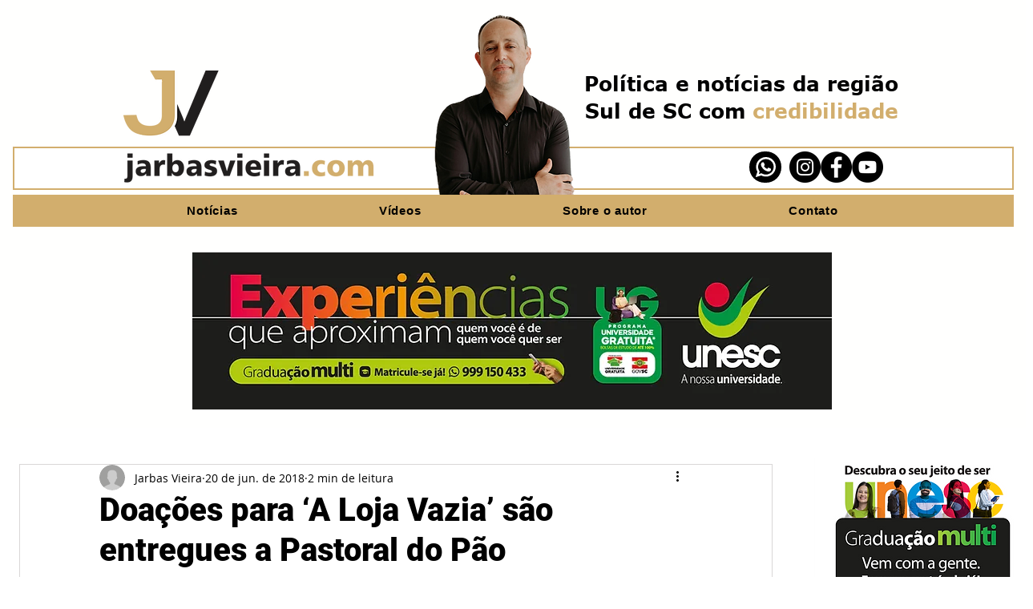

--- FILE ---
content_type: text/html; charset=utf-8
request_url: https://www.google.com/recaptcha/api2/aframe
body_size: 269
content:
<!DOCTYPE HTML><html><head><meta http-equiv="content-type" content="text/html; charset=UTF-8"></head><body><script nonce="0LF009FJPcBVqz-3kn_yjQ">/** Anti-fraud and anti-abuse applications only. See google.com/recaptcha */ try{var clients={'sodar':'https://pagead2.googlesyndication.com/pagead/sodar?'};window.addEventListener("message",function(a){try{if(a.source===window.parent){var b=JSON.parse(a.data);var c=clients[b['id']];if(c){var d=document.createElement('img');d.src=c+b['params']+'&rc='+(localStorage.getItem("rc::a")?sessionStorage.getItem("rc::b"):"");window.document.body.appendChild(d);sessionStorage.setItem("rc::e",parseInt(sessionStorage.getItem("rc::e")||0)+1);localStorage.setItem("rc::h",'1765668023632');}}}catch(b){}});window.parent.postMessage("_grecaptcha_ready", "*");}catch(b){}</script></body></html>